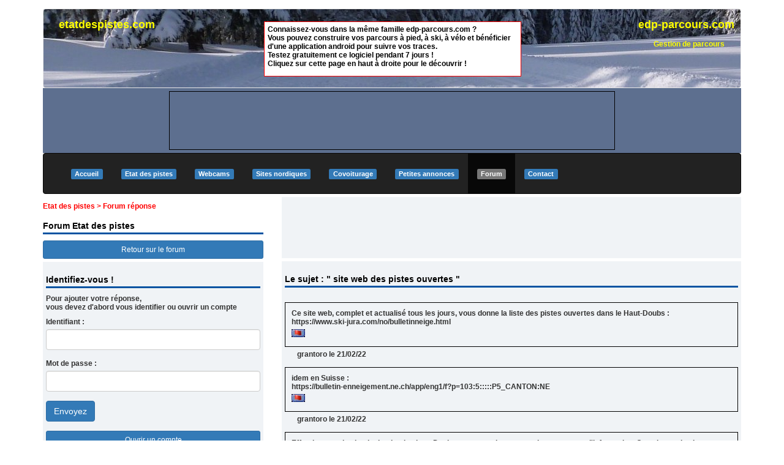

--- FILE ---
content_type: text/html;charset=utf-8
request_url: https://www.etatdespistes.com/sn_forum_reponse.php?num=7000
body_size: 25116
content:

<!DOCTYPE html PUBLIC "-//W3C//DTD XHTML 1.0 Strict//EN" "http://www.w3.org/TR/xhtml1/DTD/xhtml1-strict.dtd">
<html xmlns="http://www.w3.org/1999/xhtml" xml:lang="fr" lang="fr">

  <head>
    <meta charset="UTF-8">
    <meta http-equiv="X-UA-Compatible" content="IE=edge">
    <meta name="viewport" content="width=device-width, initial-scale=1">
    <!-- The above 3 meta tags *must* come first in the head; any other head content must come *after* these tags -->
    
    <meta name="author" content="Claude Piotte"/>
	<meta name="ROBOTS" content="all">
    <meta name="keywords" content="forum, question, réponse, sport, course, course à pied, jogging, ski, vtt, cyclime, divers"/>
	<meta name="title" content="Ski Nordique Forum du Ski"/>
  
    <link rel="icon" type="image/png" href="image/favicon.png">
    <title>sn_forum_reponse</title>
    
    <link href="bootstrap/bootstrap.css" rel="stylesheet">
    <link href="sn_etatdespistes_b.css" rel="stylesheet">
    
    <!-- IE10 viewport hack for Surface/desktop Windows 8 bug -->
    <link href="bootstrap/ie10-viewport-bug-workaround.css" rel="stylesheet">
    
    <style type="text/css">
        .cadre_rep {padding :0; margin:0; border:0;}	
        .cadre_texte_rep {padding :0px; margin:0; border: black 1px solid; background-color: #F0F3F6;}
		.texte_rep {padding:10px;}
        .appel_m {width:22px;height:23px;}
		.auteur_rep {margin:0; padding-top:5px; padding-left:20px; }
	</style>
    
	<script type="text/javascript">
	  var fenetre;
			
			function ouvre_fen(fic,hauteur) {
			 if (typeof(fenetre)=="object")	{ // test pour ne pas affichier deux fois le même fenêtre
				 if(!fenetre.closed){
				  fenetre.close();	
				 };	
				};
				var param="scrollbars=yes,width=650,height="+hauteur+",left=300,top=150,status=no";
			 fenetre=open(fic,"",param);
			}		
			
			function ferme_fen() {
			 fenetre.close();		
				adr_retour="sn_sitesnordiques.php";
				window.location.href=adr_retour;
			};
			
	  function $(nom){
        return document.getElementById(nom);
      }		
        
      function test_tout(){				
        if (document.forme.texte.value==""){ 
          alert("Tapez votre texte svp");
          document.forme.texte.focus();
          return;
         };
         
        document.forme.submit();//simule un clic sur le bouton submit
      }
    </script>
	
	<script type="text/javascript">	
		var login='';
var adr='';
var erreur_connexion='';
	</script>
    
    <!-- rgpd the moneytizer -->
    ﻿<!-- Quantcast Choice. Consent Manager Tag v2.0 (for TCF 2.0) -->
<script type="text/javascript" async=true>
(function() {
  var host = 'www.themoneytizer.com';
  var element = document.createElement('script');
  var firstScript = document.getElementsByTagName('script')[0];
  var url = 'https://cmp.quantcast.com'
    .concat('/choice/', '6Fv0cGNfc_bw8', '/', host, '/choice.js');
  var uspTries = 0;
  var uspTriesLimit = 3;
  element.async = true;
  element.type = 'text/javascript';
  element.src = url;

  firstScript.parentNode.insertBefore(element, firstScript);

  function makeStub() {
    var TCF_LOCATOR_NAME = '__tcfapiLocator';
    var queue = [];
    var win = window;
    var cmpFrame;

    function addFrame() {
      var doc = win.document;
      var otherCMP = !!(win.frames[TCF_LOCATOR_NAME]);

      if (!otherCMP) {
        if (doc.body) {
          var iframe = doc.createElement('iframe');

          iframe.style.cssText = 'display:none';
          iframe.name = TCF_LOCATOR_NAME;
          doc.body.appendChild(iframe);
        } else {
          setTimeout(addFrame, 5);
        }
      }
      return !otherCMP;
    }

    function tcfAPIHandler() {
      var gdprApplies;
      var args = arguments;

      if (!args.length) {
        return queue;
      } else if (args[0] === 'setGdprApplies') {
        if (
          args.length > 3 &&
          args[2] === 2 &&
          typeof args[3] === 'boolean'
        ) {
          gdprApplies = args[3];
          if (typeof args[2] === 'function') {
            args[2]('set', true);
          }
        }
      } else if (args[0] === 'ping') {
        var retr = {
          gdprApplies: gdprApplies,
          cmpLoaded: false,
          cmpStatus: 'stub'
        };

        if (typeof args[2] === 'function') {
          args[2](retr);
        }
      } else {
        if(args[0] === 'init' && typeof args[3] === 'object') {
          args[3] = { ...args[3], tag_version: 'V2' };
        }
        queue.push(args);
      }
    }

    function postMessageEventHandler(event) {
      var msgIsString = typeof event.data === 'string';
      var json = {};

      try {
        if (msgIsString) {
          json = JSON.parse(event.data);
        } else {
          json = event.data;
        }
      } catch (ignore) {}

      var payload = json.__tcfapiCall;

      if (payload) {
        window.__tcfapi(
          payload.command,
          payload.version,
          function(retValue, success) {
            var returnMsg = {
              __tcfapiReturn: {
                returnValue: retValue,
                success: success,
                callId: payload.callId
              }
            };
            if (msgIsString) {
              returnMsg = JSON.stringify(returnMsg);
            }
            if (event && event.source && event.source.postMessage) {
              event.source.postMessage(returnMsg, '*');
            }
          },
          payload.parameter
        );
      }
    }

    while (win) {
      try {
        if (win.frames[TCF_LOCATOR_NAME]) {
          cmpFrame = win;
          break;
        }
      } catch (ignore) {}

      if (win === window.top) {
        break;
      }
      win = win.parent;
    }
    if (!cmpFrame) {
      addFrame();
      win.__tcfapi = tcfAPIHandler;
      win.addEventListener('message', postMessageEventHandler, false);
    }
  };

  makeStub();

  var uspStubFunction = function() {
    var arg = arguments;
    if (typeof window.__uspapi !== uspStubFunction) {
      setTimeout(function() {
        if (typeof window.__uspapi !== 'undefined') {
          window.__uspapi.apply(window.__uspapi, arg);
        }
      }, 500);
    }
  };

  var checkIfUspIsReady = function() {
    uspTries++;
    if (window.__uspapi === uspStubFunction && uspTries < uspTriesLimit) {
      console.warn('USP is not accessible');
    } else {
      clearInterval(uspInterval);
    }
  };

  if (typeof window.__uspapi === 'undefined') {
    window.__uspapi = uspStubFunction;
    var uspInterval = setInterval(checkIfUspIsReady, 6000);
  }
})();
</script>
<!-- End Quantcast Choice. Consent Manager Tag v2.0 (for TCF 2.0) -->    <!-- fin rgpd the moneytizer -->

  </head>

  <body>

        <div class="container">
        
            <header class="row ">
                <div class="col-lg-12">
                     <nav id="menu_titre" class="navbar navbar-default hidden-xs">
                     
                         <div class="navbar-header" >
                            <a class="navbar-brand" style="color:yellow;" href="#">etatdespistes.com</a>
							<p id="lien_edp" class="">
								Connaissez-vous dans la même famille edp-parcours.com ?<br>
								Vous pouvez construire vos parcours à pied, à ski, à vélo et bénéficier d'une application android pour suivre vos traces.<br>
								Testez gratuitement  ce logiciel pendant 7 jours !<br> 
								Cliquez sur cette page en haut à droite pour le découvrir !
							</p>
                         </div>
                     
                         <ul class="nav navbar-nav navbar-right ">
                            <li> <a href="https://edp-parcours.com/" class="navbar-brand" style="color:yellow;">edp-parcours.com</a> </li>
							<p style="color:yellow;padding-left: 40px;">Gestion de parcours</p>
                         </ul>
                     </nav>
                     
                     <div id="pub_entete" class="hidden-xs hidden-sm" >
                            <div id="pub_t" class="center-block">
                                <div id="12922-1"><script src="//ads.themoneytizer.com/s/gen.js?type=1"></script><script src="//ads.themoneytizer.com/s/requestform.js?siteId=12922&formatId=1" ></script>
                                </div>
                            </div>
                     </div>
                     
                     <nav id="menu_entete"  class="navbar navbar-inverse">
                         <div class="container-fluid">
                         
                              <div class="navbar-header">
                                    <button type="button" class="navbar-toggle collapsed" data-toggle="collapse" data-target="#navbar" aria-expanded="false" aria-controls="navbar">
                                          <span class="sr-only">Toggle navigation</span>
                                          <span class="icon-bar"></span>
                                          <span class="icon-bar"></span>
                                          <span class="icon-bar"></span>
                                    </button>
                                    <a class="navbar-brand hidden-sm hidden-md hidden-lg" style="color:yellow;" href="#">       etatdespistes.com</a>
                              </div>
                              
                              <div id="navbar" class="navbar-collapse collapse">
                                 <ul class="nav navbar-nav">
                                        <li ><a href="index.php" ><h5><span class="label label-primary">Accueil</span></h5></a>
                                        </li>
                                        <li> <a href="sn_etatdespistes.php" ><h5><span class="label label-primary">Etat des pistes</span></h5></a> </li>
                                        <li> <a href="sn_webcam.php" ><h5><span class="label label-primary">Webcams</span></h5></a> </li>
                                        <li> <a href="sn_sitesnordiques.php" ><h5><span class="label label-primary">Sites nordiques</span></h5></a> </li>
                                        <li> <a href="sn_covoiturage.php" ><h5><span class="label label-primary">Covoiturage</span></h5></a> </li>
                                        <li> <a href="sn_annonce.php" ><h5><span class="label label-primary">Petites annonces</span></h5></a> </li>
                                        <li class="active"> <a href="sn_forum.php?theme=ski" ><h5><span class="label label-default">Forum</span></h5></a> </li>
                                        <li> <a href="sn_contact.php" ><h5><span class="label label-primary">Contact</span></h5></a> </li>
                                 </ul>
                             </div><!--/.nav-collapse -->
                         </div><!--/.container-fluid -->
                    </nav><!--/.menu_entete -->
                </div> 
            </header>
            
            <!-- section principale -->
            <section class="row">
                <div id="colonne_gauche" class="col-xs-12 col-sm-4 col-md-4 col-lg-4 cadre_col">
                   <h3>Etat des pistes > Forum réponse</h3>
                   <h1>Forum Etat des pistes </h1>
                   
                   <div>
                        <a class="btn btn-primary center-block btn-sm" href="sn_forum.php?theme=ski">Retour sur le forum </a>
                   </div>
                   
                   <!-- texte présentation -->
                   <section class="row cadre_standard" id="diffamation" style="display:none;">
                                
                        <p class="attention">
                                Evitez tout message diffamatoire et respectez les règles de bonne conduite sur Internet.	<br>
                                Ne confondez pas forum et petites annonces !			
                        </p>
                        <p>
                         Si problème, cliquez sur  <strong>appel du modérateur<strong>.
                        </p>
                   </section>
                   
                   <!-- Début section formulaire -->
                   <section class="row cadre_standard" id="adherent" style="display:none;">
                       <form name="forme" action="" method="post">
                           <fieldset>
                           
                              <h1>Votre réponse !</h1>
                              
                              <!--  paramètres get changé en post -->
                              <input TYPE="hidden" name="num" value="7000">	
                              <!-- paramètre ttitre recopié -->
                              <input TYPE="hidden" name="ttitre" value="site web des pistes ouvertes">
                                                              
                              <div class="code_edp">
                                    <div class="label">Votre code edp</div>
                                    <div class="formu">
                                         <input type="text" name="code_edp" size="10" maxlength="10"/>
                                    </div>
                              </div>
                              
                              <div class=" form-group attention">
                                                                  </div>	
                              
                              <div class="form-group">
                                  <label for="nnom" class="control-label">Votre nom : </label>
                                  <input type="text" class="form-control" id="nnom"  name="nom" value="">
                              </div>
                              
                              <div class="form-group">
                                  <label for="textarea">Votre message </label>
                                  <textarea id="textarea" class="form-control" rows="4" name="texte"></textarea>
                                  <p class="help-block">Vous pouvez agrandir la fenêtre</p>
                              </div>
                              
                              <div class="form-group">
                                    <input type="button" value="envoyez !" class="pull-right btn btn-primary btn-xs" onclick="test_tout()"/>
                              </div>
                             
                            </fiedset>
                        </form>
                   </section>
                   <!-- fin section formulaire -->
                    
                   <!-- Début section formulaire identification-->
                   <section class="row cadre_standard" id="connexion">
                       <form action="connexion.php" method="POST">
                           <fieldset>
                           
                              <h1>Identifiez-vous !</h1>
                              <p>
                                   Pour ajouter votre réponse,
                                  <br>vous devez d'abord vous identifier ou ouvrir un compte
                              </p>
                              <div class="form-group">
                                  <label for="ident" class="control-label">Identifiant : </label>
                                  <input type="text" class="form-control" id="ident"  name="login">
                              </div>
                              
                              <div class="form-group">
                                  <label for="mp" class="control-label">Mot de passe : </label>
                                  <input type="password" class="form-control" id="mp"  name="password">
                              </div>
                              
                              <div class="form-group">
                                    <button type="submit" class=" btn btn-primary ">Envoyez</button>
                              </div>
                             
                           </fiedset>
                        </form>
                        <div>
                        <a class="btn btn-primary center-block btn-sm" href="javascript:ouvre_fen('identification/adhesion.php',500)">Ouvrir un compte</a>
                        </div>
                        
                        <div>
                        <a class="btn btn-primary center-block btn-sm" href="javascript:ouvre_fen('identification/oubli_mp.php',300)">Mot de passe oublié</a>
                        </div>
                    </section>
                    <!-- fin section formulaire identification-->
                    
                    <script type="text/javascript">	
                        // test si adhérent
                        // alert("adr : "+adr);	
                        // alert("erreur_connexion : "+erreur_connexion);	
                        if (adr!="") {	
                            $("adherent").style.display="block";
                            $("diffamation").style.display="block";
                            document.forme.nom.value=login;
                            $("connexion").style.display="none";
                        } else {
                            $("adherent").style.display="none";
                            $("diffamation").style.display="none";
                            $("connexion").style.display="block";
                            if(erreur_connexion){
                                $("message").innerHTML="Erreur identifiant ou mot de passe.";	
                            };
                        };			
                    </script>	
                    
                    <!-- pub_t1 300*250  -->
                    <section class="row cadre_standard" >
                        <div class="col-lg-12 hidden-md hidden-sm hidden-xs">
                            <div id="pub_t1" class="center-block">
                                    <div id="12922-2"><script src="//ads.themoneytizer.com/s/gen.js?type=2"></script><script src="//ads.themoneytizer.com/s/requestform.js?siteId=12922&formatId=2" ></script></div>
                            </div>
                        </div>
                    </section>
					<!-- pub_t2 160*600 -->
                    <section class="row cadre_standard" >
                        <div class="col-lg-12 hidden-md hidden-sm hidden-xs">
                            <div id="pub_t2" class="center-block">
                                  <div id="12922-20"><script src="//ads.themoneytizer.com/s/gen.js?type=20"></script><script src="//ads.themoneytizer.com/s/requestform.js?siteId=12922&formatId=20"></script></div>
                            </div>
                        </div>
                    </section>
                    
                </div>
                <!-- fin colonne_gauche -->
                
                <!--  colonne_droite -->
                <div id="colonne_droite" class="col-xs-12 col-sm-8 col-md-8 col-lg-8 cadre_col">
                
                    <!-- pub perso 1 -->
					<!--
                    <section class="row cadre_standard" >
                        <div class="col-lg-12 center-block">
                           <img src="image/pub_tour_sagnard_2016.jpg" alt="pub_perso_1"> 
                        </div>
						
                    </section>
					-->
					
					<!-- pub moneytizer-->
					<section class="row cadre_standard" >
						<div class="col-lg-12 center-block">
							<div id="12922-28"><script src="//ads.themoneytizer.com/s/gen.js?type=28"></script><script src="//ads.themoneytizer.com/s/requestform.js?siteId=12922&formatId=28"></script></div>
						</div>
                    </section>
                    
                    <!-- les interventions sur le sujet -->
                    <section class="row cadre_standard" >
                          
                       <h1>Le sujet : " site web des pistes ouvertes "</h1>
                       
                       <a name='7000'>&nbsp;</a><div class='cadre_rep'><div class='cadre_texte_rep'><div class=texte_rep>Ce site web, complet et actualisé tous les jours, vous donne la liste des pistes ouvertes dans le Haut-Doubs :<br>https://www.ski-jura.com/no/bulletinneige.html<br><a href='appel_moderateur.php?code=500' title='Appel modérateur'><div class='appel_m'><img src='image/appel_moderateur.jpg' border='0' width='22' height='13' alt='' hspace='0' vspace='5px'/></div></a></div></div><p class='auteur_rep'>grantoro le 21/02/22 </p></div><a name='7001'>&nbsp;</a><div class='cadre_rep'><div class='cadre_texte_rep'><div class=texte_rep>idem en Suisse :<br>https://bulletin-enneigement.ne.ch/app/eng1/f?p=103:5:::::P5_CANTON:NE<br><a href='appel_moderateur.php?code=501' title='Appel modérateur'><div class='appel_m'><img src='image/appel_moderateur.jpg' border='0' width='22' height='13' alt='' hspace='0' vspace='5px'/></div></a></div></div><p class='auteur_rep'>grantoro le 21/02/22 </p></div><a name='7002'>&nbsp;</a><div class='cadre_rep'><div class='cadre_texte_rep'><div class=texte_rep>Effectivement le site de destination haut Doubs que vous citez est une bonne source d'information. Ce qui reste le plus important pour les skieurs, au delà de l'ouverture des pistes qui est importante pour les touristes et les scolaires, c'est la date du dernier damage. Certains sites jouent  le jeu, d'autres moins. De plus, l'heure de publication des infos est également déterminante pour les skieurs matinaux? on sent que des efforts sont faits, et qu'il reste de belles marges de progression. <br><a href='appel_moderateur.php?code=502' title='Appel modérateur'><div class='appel_m'><img src='image/appel_moderateur.jpg' border='0' width='22' height='13' alt='' hspace='0' vspace='5px'/></div></a></div></div><p class='auteur_rep'>olir le 21/02/22 </p></div><a name='7003'>&nbsp;</a><div class='cadre_rep'><div class='cadre_texte_rep'><div class=texte_rep>Effectivement ça donne une idée des pistes ouvertes mais trop peu souvent de la qualité des pistes. Information touristique uniquement et souvent du copier/coller d'un jour à l'autre.  Une piste ouverte avec un gros manque de neige sur le parcours devrait être indiquée fermée. De même une piste pleine de terre devrait être signalée pour ne pas flinguer les bons skis.<br><a href='appel_moderateur.php?code=503' title='Appel modérateur'><div class='appel_m'><img src='image/appel_moderateur.jpg' border='0' width='22' height='13' alt='' hspace='0' vspace='5px'/></div></a></div></div><p class='auteur_rep'>gnce le 21/02/22 </p></div><a name='7004'>&nbsp;</a><div class='cadre_rep'><div class='cadre_texte_rep'><div class=texte_rep>J'aime bien celui de la Vallée de Joux, c'est bien renseigné avec des petits commentaires qui suffisent:<br>https://www.myvalleedejoux.ch/fr/Z14025/info-neige<br><br><a href='appel_moderateur.php?code=504' title='Appel modérateur'><div class='appel_m'><img src='image/appel_moderateur.jpg' border='0' width='22' height='13' alt='' hspace='0' vspace='5px'/></div></a></div></div><p class='auteur_rep'>yvecai le 21/02/22 </p></div>                        
                    </section>
                    <!-- fin les interventions sur le sujet-->
                    
                    <!-- pub perso  2
                    <section class="row cadre_standard" >
                        <div class="col-lg-12 center-block">
                           <img src="image/pub_tour_sagnard_2016.jpg" alt="pub_perso_1"> 
                        </div>
                    </section>
                    -->
                </div>
                <!-- fin colonne_droite -->
                
            </section>
            <!-- fin section principale -->
            
            <footer class="row">
                   <div class="col-lg-12 ">
                        <p class="cadre_standard">&copy; Copyright 2021 edp-pro - Tous droits réservés</p>
                   </div>
            </footer>

        </div>
        <!-- fin container -->
        
        <!-- Bootstrap core JavaScript-->
        <script src="https://ajax.googleapis.com/ajax/libs/jquery/1.12.4/jquery.min.js"></script>
        <script language="javascript">
            jQuery.noConflict();// permet d'utiliser $ pour d'autres bibliothèques
        </script> 
        
        <script src="bootstrap/bootstrap.min.js"></script>
        
        <!-- IE10 viewport hack for Surface/desktop Windows 8 bug -->
        <script src="bootstrap/ie10-viewport-bug-workaround.js"></script>
    
  </body>

</html>

--- FILE ---
content_type: text/css
request_url: https://www.etatdespistes.com/sn_etatdespistes_b.css
body_size: 1860
content:
 /*perso.css */
 
body {
     margin: 0;
     padding: 0;
     border:0;
     font: 1.2em  arial, verdana, sans-serif;
     background: white;
}	

img { width: 100%; }


h1 {
    margin-top: 1.2em;
    font-weight: bold;
    font-size: 1.2em;
    padding-bottom: 0.2em;
    border-bottom: 3px solid  #0454A2;
    color: black;
}	

h2 {
    margin-top: 1.2em;
    margin-bottom: 1.2em;
    font-size: 1em;
    font-weight: bold;
    color: #212E37;
}

h3 {
    margin-top: 1.2em;
    color: red;
    font-size: 1em; 
    font-weight: bold;
} 

h4 {
    margin-top: 1.2em;
    color: #606060;
    font-size: 1em; 
    font-weight: bold;
}
    

#menu_titre{
      margin:0;
      padding:0px 10px;
      height:130px;
      font-weight:bold;
      background: url(image/image_entete_2000.jpg) bottom left repeat-x;
}

#lien_edp {
    border: 1px Solid red;
	margin:20px 0px 0px 350px;
    padding:5px;
    width:420px;
    height:90px;
	color:black;
	background-color: white;
}


#pub_entete {
      background-color: #5D6F8F;
      margin:auto;
      padding:5px 30px;
      /*height:100px; */      
}

#pub_t {
    border: 1px Solid black;
    width:728px;
    height:96px;
}

#pub_t1 {
    border: 1px Solid black;
    width:300px;
    height:256px;
}

#pub_t2 {
    border: 1px Solid black;
    width:160px;
    height:600px;
	margin-left:80px;
}


#menu_entete{
      margin:0;
      padding:0;
}

.cadre_col {
    /* border: 1px Solid black; */
    margin: 0;  
}

.cadre_standard {
    background-color:#F0F3F6;
    padding: 5px;
    margin:5px 0px;
}

.attention {
    color:red;
    font-size:1em;
}
.code_edp {
 display:none;
}
.captcha {
    width:100px;
    height:30px;
}

.champ_perso {
    font-size:1em;
    height:2em;
}
	